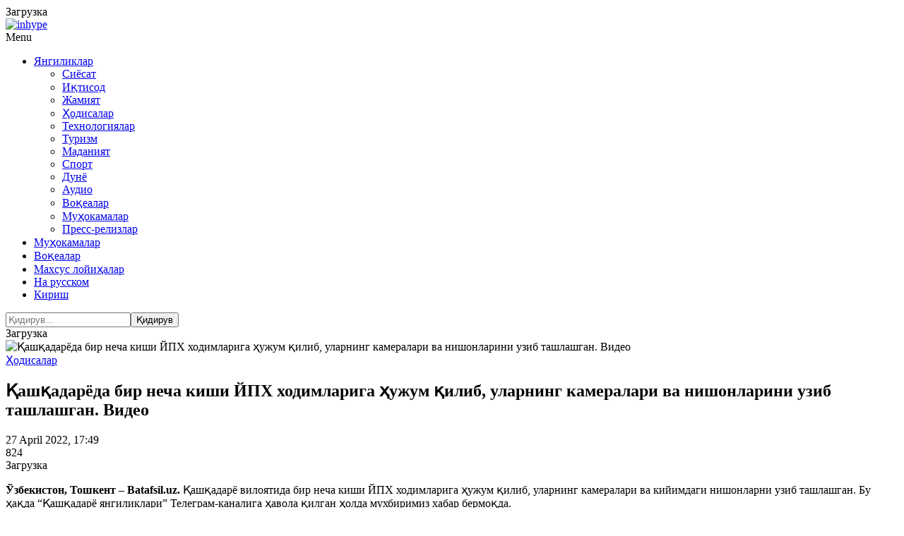

--- FILE ---
content_type: text/html; charset=UTF-8
request_url: https://batafsil.uz/cat/proisshestviya/ash-adaryeda-bir-necha-kishi-ypkh-khodimlariga-uzhum-ilib-ularning-kameralari-va-nishonlarini-uzib-t/
body_size: 19911
content:
<!DOCTYPE html>
<html lang="oz">
<head>
<meta name="viewport" content="width=device-width, initial-scale=1.0">
<title>Қашқадарёда бир неча киши ЙПХ ходимларига ҳужум қилиб, уларнинг камералари ва нишонларини узиб ташлашган. Видео Ўзбекистон янгиликлари </title>
<style id="kirki-inline-styles">
@font-face {
	font-family: 'Noto Sans';
	src: url('/theme/content/fonts/NotoSans/NotoSans-Light.eot');
	src: local('Noto Sans'), local('NotoSans'),
	url('/theme/content/fonts/NotoSans/NotoSans-Light.eot?#iefix') format('embedded-opentype'),
	url('/theme/content/fonts/NotoSans/NotoSans-Light.woff') format('woff'),
	url('/theme/content/fonts/NotoSans/NotoSans-Light.ttf') format('truetype');
	font-weight: 300;
	font-style: normal;
    font-display: swap;
}

@font-face {
	font-family: 'Noto Sans';
	src: url('/theme/content/fonts/NotoSans/NotoSans-LightItalic.eot');
	src: local('Noto Sans Italic'), local('NotoSans-Italic'),
	url('/theme/content/fonts/NotoSans/NotoSans-LightItalic.eot?#iefix') format('embedded-opentype'),
	url('/theme/content/fonts/NotoSans/NotoSans-LightItalic.woff') format('woff'),
	url('/theme/content/fonts/NotoSans/NotoSans-LightItalic.ttf') format('truetype');
	font-weight: 300;
	font-style: italic;
    font-display: swap;
}

@font-face {
	font-family: 'Noto Sans';
	src: url('/theme/content/fonts/NotoSans/NotoSans.eot');
	src: local('Noto Sans'), local('NotoSans'),
	url('/theme/content/fonts/NotoSans/NotoSans.eot?#iefix') format('embedded-opentype'),
	url('/theme/content/fonts/NotoSans/NotoSans.woff') format('woff'),
	url('/theme/content/fonts/NotoSans/NotoSans.ttf') format('truetype');
	font-weight: 400;
	font-style: normal;
    font-display: swap;
}

@font-face {
	font-family: 'Noto Sans';
	src: url('/theme/content/fonts/NotoSans/NotoSans-Italic.eot');
	src: local('Noto Sans Italic'), local('NotoSans-Italic'),
	url('/theme/content/fonts/NotoSans/NotoSans-Italic.eot?#iefix') format('embedded-opentype'),
	url('/theme/content/fonts/NotoSans/NotoSans-Italic.woff') format('woff'),
	url('/theme/content/fonts/NotoSans/NotoSans-Italic.ttf') format('truetype');
	font-weight: 400;
	font-style: italic;
    font-display: swap;
}

@font-face {
	font-family: 'Noto Sans';
	src: url('/theme/content/fonts/NotoSans/NotoSans-Bold.eot');
	src: local('Noto Sans Bold'), local('NotoSans-Bold'),
	url('/theme/content/fonts/NotoSans/NotoSans-Bold.eot?#iefix') format('embedded-opentype'),
	url('/theme/content/fonts/NotoSans/NotoSans-Bold.woff') format('woff'),
	url('/theme/content/fonts/NotoSans/NotoSans-Bold.ttf') format('truetype');
	font-weight: bold;
	font-style: normal;
    font-display: swap;
}

@font-face {
	font-family: 'Noto Sans';
	src: url('/theme/content/fonts/NotoSans/NotoSans-BoldItalic.eot');
	src: local('Noto Sans Bold Italic'), local('NotoSans-BoldItalic'),
	url('/theme/content/fonts/NotoSans/NotoSans-BoldItalic.eot?#iefix') format('embedded-opentype'),
	url('/theme/content/fonts/NotoSans/NotoSans-BoldItalic.woff') format('woff'),
	url('/theme/content/fonts/NotoSans/NotoSans-BoldItalic.ttf') format('truetype');
	font-weight: bold;
	font-style: italic;
    font-display: swap;
}
</style>
    <meta http-equiv="Content-Type" content="text/html; charset=UTF-8" />
<meta name="keywords" content="Ўзбекистон янгиликлари " />
<meta name="description" content="Ўзбекистон янгиликлари " />
<style type="text/css">.bx-composite-btn {background: url(/bitrix/images/main/composite/sprite-1x.png) no-repeat right 0 #e94524;border-radius: 15px;color: #fff !important;display: inline-block;line-height: 30px;font-family: "Helvetica Neue", Helvetica, Arial, sans-serif !important;font-size: 12px !important;font-weight: bold !important;height: 31px !important;padding: 0 42px 0 17px !important;vertical-align: middle !important;text-decoration: none !important;}@media screen   and (min-device-width: 1200px)   and (max-device-width: 1600px)   and (-webkit-min-device-pixel-ratio: 2)  and (min-resolution: 192dpi) {.bx-composite-btn {background-image: url(/bitrix/images/main/composite/sprite-2x.png);background-size: 42px 124px;}}.bx-composite-btn-fixed {position: absolute;top: -45px;right: 15px;z-index: 10;}.bx-btn-white {background-position: right 0;color: #fff !important;}.bx-btn-black {background-position: right -31px;color: #000 !important;}.bx-btn-red {background-position: right -62px;color: #555 !important;}.bx-btn-grey {background-position: right -93px;color: #657b89 !important;}.bx-btn-border {border: 1px solid #d4d4d4;height: 29px !important;line-height: 29px !important;}.bx-composite-loading {display: block;width: 40px;height: 40px;background: url(/bitrix/images/main/composite/loading.gif);}</style>
<script data-skip-moving="true">(function(w, d) {var v = w.frameCacheVars = {"CACHE_MODE":"HTMLCACHE","banner":{"url":"https:\/\/www.bitrixsoft.com\/composite\/","text":"Faster with Bitrix","bgcolor":"#E94524","style":"white"},"storageBlocks":[],"dynamicBlocks":{"y0XwfU":"2cadf42b2a04","LkGdQn":"cd723ce19778","Yt7gcC":"725f6b7b1628","2DJmFo":"2cadf42b2a04","ALOAcH":"2cadf42b2a04","Zg1Ab0":"2cadf42b2a04","MoecjV":"2cadf42b2a04","jmonnO":"ea02207707f6","n3kUPl":"acdd71a121c3","iIjGFB":"1adaf685d186","random_pop":"d41d8cd98f00"},"AUTO_UPDATE":true,"AUTO_UPDATE_TTL":120,"version":2};var inv = false;if (v.AUTO_UPDATE === false){if (v.AUTO_UPDATE_TTL && v.AUTO_UPDATE_TTL > 0){var lm = Date.parse(d.lastModified);if (!isNaN(lm)){var td = new Date().getTime();if ((lm + v.AUTO_UPDATE_TTL * 1000) >= td){w.frameRequestStart = false;w.preventAutoUpdate = true;return;}inv = true;}}else{w.frameRequestStart = false;w.preventAutoUpdate = true;return;}}var r = w.XMLHttpRequest ? new XMLHttpRequest() : (w.ActiveXObject ? new w.ActiveXObject("Microsoft.XMLHTTP") : null);if (!r) { return; }w.frameRequestStart = true;var m = v.CACHE_MODE; var l = w.location; var x = new Date().getTime();var q = "?bxrand=" + x + (l.search.length > 0 ? "&" + l.search.substring(1) : "");var u = l.protocol + "//" + l.host + l.pathname + q;r.open("GET", u, true);r.setRequestHeader("BX-ACTION-TYPE", "get_dynamic");r.setRequestHeader("X-Bitrix-Composite", "get_dynamic");r.setRequestHeader("BX-CACHE-MODE", m);r.setRequestHeader("BX-CACHE-BLOCKS", v.dynamicBlocks ? JSON.stringify(v.dynamicBlocks) : "");if (inv){r.setRequestHeader("BX-INVALIDATE-CACHE", "Y");}try { r.setRequestHeader("BX-REF", d.referrer || "");} catch(e) {}if (m === "APPCACHE"){r.setRequestHeader("BX-APPCACHE-PARAMS", JSON.stringify(v.PARAMS));r.setRequestHeader("BX-APPCACHE-URL", v.PAGE_URL ? v.PAGE_URL : "");}r.onreadystatechange = function() {if (r.readyState != 4) { return; }var a = r.getResponseHeader("BX-RAND");var b = w.BX && w.BX.frameCache ? w.BX.frameCache : false;if (a != x || !((r.status >= 200 && r.status < 300) || r.status === 304 || r.status === 1223 || r.status === 0)){var f = {error:true, reason:a!=x?"bad_rand":"bad_status", url:u, xhr:r, status:r.status};if (w.BX && w.BX.ready && b){BX.ready(function() {setTimeout(function(){BX.onCustomEvent("onFrameDataRequestFail", [f]);}, 0);});}w.frameRequestFail = f;return;}if (b){b.onFrameDataReceived(r.responseText);if (!w.frameUpdateInvoked){b.update(false);}w.frameUpdateInvoked = true;}else{w.frameDataString = r.responseText;}};r.send();var p = w.performance;if (p && p.addEventListener && p.getEntries && p.setResourceTimingBufferSize){var e = 'resourcetimingbufferfull';var h = function() {if (w.BX && w.BX.frameCache && w.BX.frameCache.frameDataInserted){p.removeEventListener(e, h);}else {p.setResourceTimingBufferSize(p.getEntries().length + 50);}};p.addEventListener(e, h);}})(window, document);</script>
<script data-skip-moving="true">(function(w, d, n) {var cl = "bx-core";var ht = d.documentElement;var htc = ht ? ht.className : undefined;if (htc === undefined || htc.indexOf(cl) !== -1){return;}var ua = n.userAgent;if (/(iPad;)|(iPhone;)/i.test(ua)){cl += " bx-ios";}else if (/Windows/i.test(ua)){cl += ' bx-win';}else if (/Macintosh/i.test(ua)){cl += " bx-mac";}else if (/Linux/i.test(ua) && !/Android/i.test(ua)){cl += " bx-linux";}else if (/Android/i.test(ua)){cl += " bx-android";}cl += (/(ipad|iphone|android|mobile|touch)/i.test(ua) ? " bx-touch" : " bx-no-touch");cl += w.devicePixelRatio && w.devicePixelRatio >= 2? " bx-retina": " bx-no-retina";if (/AppleWebKit/.test(ua)){cl += " bx-chrome";}else if (/Opera/.test(ua)){cl += " bx-opera";}else if (/Firefox/.test(ua)){cl += " bx-firefox";}ht.className = htc ? htc + " " + cl : cl;})(window, document, navigator);</script>


<link href="/bitrix/js/ui/design-tokens/dist/ui.design-tokens.min.css?172468166023463" type="text/css"  rel="stylesheet" />
<link href="/bitrix/js/socialservices/css/ss.min.css?16774294844772" type="text/css"  rel="stylesheet" />
<link href="/bitrix/js/ui/fonts/opensans/ui.font.opensans.min.css?16774295702320" type="text/css"  rel="stylesheet" />
<link href="/bitrix/js/main/popup/dist/main.popup.bundle.min.css?174611857126589" type="text/css"  rel="stylesheet" />
<link href="/bitrix/js/altasib.errorsend/css/window.css?1694754874910" type="text/css"  rel="stylesheet" />
<link href="/bitrix/cache/css/s2/main_2020/page_4418dc22346441a3056d08893d7481de/page_4418dc22346441a3056d08893d7481de_v1.css?175276069460172" type="text/css"  rel="stylesheet" />
<link href="/bitrix/cache/css/s2/main_2020/template_452bdd758ed64c97e3b68ff40fa88d43/template_452bdd758ed64c97e3b68ff40fa88d43_v1.css?1752760703518663" type="text/css"  data-template-style="true" rel="stylesheet" />
<link href="/bitrix/panel/main/popup.min.css?167743203020774" type="text/css"  data-template-style="true"  rel="stylesheet" />







<meta property="og:title" content="Қашқадарёда бир неча киши ЙПХ ходимларига ҳужум қилиб, уларнинг камералари ва нишонларини узиб ташлашган. Видео" />
<meta property="og:type" content="article" />
<meta property="og:url" content="https://batafsil.uz/cat/proisshestviya/ash-adaryeda-bir-necha-kishi-ypkh-khodimlariga-uzhum-ilib-ularning-kameralari-va-nishonlarini-uzib-t/" />
<meta property="og:image" content="https://batafsil.uz/upload/iblock/a17/cad3db3d81416cd4f9a634aeef10a23f.webp" />
<meta property="og:site_name" content="Batafsil.uz" />
<meta property="og:description" content="" />
<link rel="image_src" href="https://batafsil.uz/upload/iblock/a17/cad3db3d81416cd4f9a634aeef10a23f.webp" />
            <meta name="zen-verification" content="vLeI9rXqRYf6nTPCgCg84QFk0G07LroZXxmkBklLG1Oi9f3sLp4BCZmzxiYflXub" />
</head>
<body class="is-site-oz  post-template-default single single-post postid-139 single-format-standard blog-post-transparent-header-disable blog-small-page-width blog-slider-disable blog-enable-images-animations blog-enable-sticky-sidebar blog-enable-sticky-header blog-style-corners-rounded blog-home-block-title-left blog-home-block-title-style-regular blog-home-block-subtitle-style-uppercase">
<div class="container">
                                <div id="bxdynamic_y0XwfU_start" style="display:none"></div>Загрузка<div id="bxdynamic_y0XwfU_end" style="display:none"></div>            </div>

<div class="main-header-affix">
    <header class="main-header clearfix header-layout-menu-in-header sticky-header mainmenu-light">
        <div class="blog-post-reading-progress"></div>
        <div class="container">
            <div class="row">
                <div class="col-md-12">
                    <div class="header-left">
                        <div class="mainmenu-mobile-toggle"><i class="fa fa-bars" aria-hidden="true"></i></div>
                        <div class="logo">
                                                                                        <a class="logo-link" href="/"><img src="/bitrix/templates/main_2020/images/logo_uz.png" alt="" class="regular-logo"><img src="/bitrix/templates/main_2020/images/logo_uz.png" alt="inhype" class="light-logo"></a>
                                                    </div>
                    </div>
                    <div class="header-center">
                        <div class="mainmenu mainmenu-light mainmenu-left mainmenu-none mainmenu-regularfont mainmenu-downarrow clearfix" role="navigation">
                            <div id="navbar" class="navbar navbar-default clearfix mgt-mega-menu">
                                <div class="navbar-inner">
                                    <div class="container">
                                        <div class="navbar-toggle btn" data-toggle="collapse" data-target=".collapse">Menu</div>
                                        <div class="navbar-center-wrapper">
                                            <div class="navbar-collapse collapse">
                                                <ul id="menu-main-menu-2" class="nav">
                                                    <div id="bxdynamic_LkGdQn_start" style="display:none"></div>                                                    <li class="menu-item  active"><a href="/cat/" class="dropdown-toggle root-item-selected -active" data-toggle="dropdown">Янгиликлар<b class="caret"></b></a>
                    <ul class="sub-menu level-1">
                                                                                                <li class="menu-item "><a href="/cat/politic/">Сиёсат</a><span class="sep-dl-2"></span></li>
                                                                                                                <li class="menu-item "><a href="/cat/economic/">Иқтисод</a><span class="sep-dl-2"></span></li>
                                                                                                                <li class="menu-item "><a href="/cat/obchestvo/">Жамият</a><span class="sep-dl-2"></span></li>
                                                                                                                <li class="menu-item item-selected active"><a href="/cat/proisshestviya/">Ҳодисалар</a><span class="sep-dl-2"></span></li>
                                                                                                                <li class="menu-item "><a href="/cat/tehnp/">Технологиялар</a><span class="sep-dl-2"></span></li>
                                                                                                                <li class="menu-item "><a href="/cat/podrobno/">Туризм</a><span class="sep-dl-2"></span></li>
                                                                                                                <li class="menu-item "><a href="/cat/calche/">Маданият</a><span class="sep-dl-2"></span></li>
                                                                                                                <li class="menu-item "><a href="/cat/sport/">Спорт</a><span class="sep-dl-2"></span></li>
                                                                                                                <li class="menu-item "><a href="/cat/world/">Дунё</a><span class="sep-dl-2"></span></li>
                                                                                                                <li class="menu-item "><a href="/cat/audio/">Аудио</a><span class="sep-dl-2"></span></li>
                                                                                                                <li class="menu-item "><a href="/cat/stories/">Воқеалар</a><span class="sep-dl-2"></span></li>
                                                                                                                <li class="menu-item "><a href="/cat/razbor/">Муҳокамалар</a><span class="sep-dl-2"></span></li>
                                                                                                                <li class="menu-item "><a href="/cat/releases/">Пресс-релизлар</a><span class="sep-dl-2"></span></li>
                                                                    </ul></li>                                                                <li class="menu-item "><a href="/cat/stories/" class="root-item">Муҳокамалар</a></li>
                                                                                                                <li class="menu-item "><a href="/cat/razbor/" class="root-item">Воқеалар</a></li>
                                                                                                                <li class="menu-item "><a href="/project/" class="root-item">Махсус лойиҳалар</a></li>
                                                    <div id="bxdynamic_LkGdQn_end" style="display:none"></div>                                                    <li class="icon-arrow pull-right menu-item menu-item-type-custom menu-item-object-custom menu-item-1012"><a href="https://podrobno.uz">На русском</a></li>

                                                                                                                                                                <li class="icon-arrow pull-right menu-item menu-item-type-custom menu-item-object-custom menu-item-1012"><a class="auth-link" href="#" data-toggle="modal" data-target="#auth-popup-form">Кириш</a></li>
                                                                                                    </ul>
                                            </div>
                                        </div>
                                    </div>
                                </div>
                            </div>
                        </div>
                    </div>

                    <div class="header-right">
                        <div id="bxdynamic_Yt7gcC_start" style="display:none"></div>
<div class="search-toggle-wrapper search-header">
    <a class="search-toggle-btn" aria-label="Search toggle"><i class="fa fa-search" aria-hidden="true"></i></a>
    <div class="header-center-search-form">
        <form method="get" role="search" class="searchform" action="/search/index.php">
            <input type="search" aria-label="Search" class="field" name="q" value="" placeholder="Қидирув..." maxlength="25" /><input type="submit" class="submit btn" name="s" value="Қидирув" />
        </form>
    </div>
</div><div id="bxdynamic_Yt7gcC_end" style="display:none"></div>                    </div>
                </div>
            </div>
        </div>
    </header>
</div><!-- .main-header-affix -->

<div class="container">
                                <div id="bxdynamic_2DJmFo_start" style="display:none"></div>Загрузка<div id="bxdynamic_2DJmFo_end" style="display:none"></div>            </div>

<div class="content-block clearfix">

    
    
    
        
        
    <!-- = Inner = -->
    <div class="inhype-blog-block-wrapper page-container container">
        <div class="row">
            <div class="col-md-8 item-left-side">

                
        
    
<article itemscope itemtype="http://schema.org/Article">

<div class="news-detail js-news-detail-215004">



<div class="blog-post blog-post-single hentry clearfix">

    <div class="blog-post-thumb">

                                    <img itemprop="image" width="694" height="694" src="/upload/iblock/a17/cad3db3d81416cd4f9a634aeef10a23f.webp" class="attachment-inhype-blog-thumb size-inhype-blog-thumb wp-post-image" alt="Қашқадарёда бир неча киши ЙПХ ходимларига ҳужум қилиб, уларнинг камералари ва нишонларини узиб ташлашган. Видео" title="Қашқадарёда бир неча киши ЙПХ ходимларига ҳужум қилиб, уларнинг камералари ва нишонларини узиб ташлашган. Видео" loading="lazy" />
                    
    </div>
    <div class="container-page-item-title container-page-item-title-inside without-bg">
        <div class="page-item-title-single page-item-title-single-inside">
            <div class="inhype-post-single inhype-post">
                <div class="post-categories"><a href="/cat/proisshestviya/"><span class="cat-dot cat-dot-proisshestviya"></span><span class="cat-title">Ҳодисалар</span></a></div>
                <div class="inhype-post-details">
                    <h1 class="post-title entry-title">Қашқадарёда бир неча киши ЙПХ ходимларига ҳужум қилиб, уларнинг камералари ва нишонларини узиб ташлашган. Видео</h1>
                    <div class="post-date"><time class="entry-date published updated" datetime="">27 April 2022, 17:49</time></div>
                    <div class="post-info-eye"></div>
                    <div class="post-read-time">824</div>
                </div>
            </div>
        </div>
    </div>

                    <div id="bxdynamic_ALOAcH_start" style="display:none"></div>Загрузка<div id="bxdynamic_ALOAcH_end" style="display:none"></div>
        <!--#OFFER_RUBRIC_proisshestviya#-->
    
    <article id="post-139" class="post-139 post type-post status-publish format-standard has-post-thumbnail category-markets _tag-adventure _tag-blog _tag-business _tag-people _tag-travel" role="main">
        <div class="post-content-wrapper">
            <div class="post-content clearfix">

                <div class="entry-content">

                                            <div class="detail-text" itemprop="articleBody"><p style="text-align: left;">
 <b>Ўзбекистон, Тошкент – Batafsil.uz. </b>Қашқадарё вилоятида бир неча киши ЙПХ ходимларига ҳужум қилиб, уларнинг камералари ва кийимдаги нишонларни узиб ташлашган. Бу ҳақда “Қашқадарё янгиликлари” Телеграм-каналига ҳавола қилган ҳолда мухбиримиз хабар бермоқда.
</p>
<p style="text-align: left;">
</p>
<p style="text-align: left;">
	 Воқеа 26 апрель куни тахминан соат 17:30да Чироқчи туманида содир бўлган. Хизмат машинада бўлган икки нафар ЙПХ ходими бозор олдида тирбандликни олдини олиш учун тақиқланган жойларда тўхтаб турган машиналар ҳайдовчиларидан транспорт воситаларини бошқа жойга олиб қўйишни сўрашган.
</p>
<p style="text-align: left;">
</p>
<p style="text-align: left;">
	 Йўл ҳаракати қоидаларига риоя қилиш чақириғига жавобан уч киши хизмат машинасининг ҳаракатига тўсқинлик қилиб, бошқа фуқароларни атрофига тўплашган ва ЙПХ ходимларининг расмий машинасини тўхтатишган.
</p>
<p style="text-align: left;">
</p>
 <script async src="https://telegram.org/js/telegram-widget.js?19" data-telegram-post="uztubepodrobno/1353" data-width="100%" data-skip-moving="true"></script>
<p style="text-align: left;">
	 Можаро пайтида фуқаролар инспекторларнинг кийимига илиб қўйилган камералар ва нишонларни узиб ташлашган.
</p>
<p style="text-align: left;">
</p>
<p style="text-align: left;">
	 Ушбу ҳолат бўйича прокуратура томонидан Жиноят кодексининг 219-моддаси 2 қисми (ҳокимият вакилига ёки фуқаролик бурчини бажарадиган шахсга қаршилик кўрсатиш) бўйича жиноий иш қўзғатилган.
</p>
<p style="text-align: left;">
</p>
<p style="text-align: left;">
	 Фаол қаршилик кўрсатган уч нафар фуқаро ҳибсга олинган. Жиноятнинг бошқа иштирокчиларини аниқлаш бўйича тезкор ва тергов чоралари кўрилмоқда.
</p>
<p style="text-align: left;">
</p>
<p align="center" style="text-align: left;">
 <b>Бундай ҳуқуқбузарлик учун судянинг ихтиёрига кўра қуйидаги жазо турларидан бири тайинланади: </b>
</p>
 <b> </b>
<p style="text-align: left;">
 <b> </b>
</p>
 <b> </b>
<p style="text-align: left;">
 <b> </b>
</p>
<ul>
	<li>
	<p style="text-align: left;">
		 базавий ҳисоблаш миқдорининг эллик бараваридан юз бараваригача жарима
	</p>
 </li>
	<li>
	<p style="text-align: left;">
		 уч юз олтмиш соатгача мажбурий жамоат ишлари
	</p>
 </li>
	<li>
	<p style="text-align: left;">
		 уч йилгача ахлоқ тузатиш ишлари
	</p>
 </li>
	<li>
	<p style="text-align: left;">
		 бир йилдан уч йилгача озодликни чеклаш
	</p>
 </li>
	<li>
	<p style="text-align: left;">
		 бир йилдан уч йилгача озодликдан маҳрум қилиш.
	</p>
 </li>
</ul>
<p style="text-align: left;">
</p>
<p style="text-align: left;">
 <a target="_blank" href="https://t.me/joinchat/Qkjx45Rt69S19RIj"><b><span style="font-size: 16pt; background-color: #6ccff7; color: #ffffff;">Ўзбекистон&nbsp;бўйлаб янгиликлар:&nbsp;</span></b></a><a target="_blank" href="https://t.me/joinchat/RKg7HN0Dx4QP3w6I"><b><span style="font-size: 16pt; background-color: #6ccff7; color: #ffffff;">Telegram-каналга уланинг</span></b></a><b><span style="font-size: 16pt; background-color: #6ccff7; color: #ffffff;">&nbsp;</span></b><br>
</p></div>
                    
                    
                    
                </div>
                <!-- .entry-content -->

                <div class="inhype-social-share-fixed sidebar-position-right" >
                    <div class="post-social-wrapper">
                        <div class="post-social-title"><span class="post-social-title-text">Share</span></div>
                        <div class="post-social-frame js-post-social-share-vertical" data-url="/cat/proisshestviya/ash-adaryeda-bir-necha-kishi-ypkh-khodimlariga-uzhum-ilib-ularning-kameralari-va-nishonlarini-uzib-t/" data-title="Қашқадарёда бир неча киши ЙПХ ходимларига ҳужум қилиб, уларнинг камералари ва нишонларини узиб ташлашган. Видео">
                            <div class="post-social pc-social-share-vertical">
                                <a title="Telegram" href="" data-id="telegram" class="telegram-share"> <i class="fa fa-telegram"></i></a>
                                <a title="Share with Facebook" href="" data-id="facebook" class="facebook-share"> <i class="fa fa-facebook"></i></a>
                                <a title="Tweet this" href="" data-id="twitter" class="twitter-share"> <i class="fa fa-twitter"></i></a>
                                <a title="Вконтакте" href="" data-id="vkontakte" class="vkontakte-share"> <i class="fa fa-vk"></i></a>
                                <a title="Одноклассники" href="" data-id="odnoklassniki" class="odnoklassniki-share"> <i class="fa fa-odnoklassniki"></i></a>
                                                            </div>
                        </div>
                        <div class="clear"></div>
                    </div>
                </div>

            </div>
        </div>
    </article>

    

                                    <div id="bxdynamic_Zg1Ab0_start" style="display:none"></div>Загрузка<div id="bxdynamic_Zg1Ab0_end" style="display:none"></div>                
    <!--#OFFER_DETAIL_BOTTOM#-->

    

        <div class="inhype-post inhype-post-bottom" >
        <div class="post-details-bottom post-details-bottom-single">
                        <div class="post-info-share">
                <div class="post-social-wrapper">
                    <div class="post-social-title"><span class="post-social-title-text">Share</span></div>
                    <div class="post-social-frame">
                        <div class="post-social pc-social-share-article" data-url="/cat/proisshestviya/ash-adaryeda-bir-necha-kishi-ypkh-khodimlariga-uzhum-ilib-ularning-kameralari-va-nishonlarini-uzib-t/" data-title="Қашқадарёда бир неча киши ЙПХ ходимларига ҳужум қилиб, уларнинг камералари ва нишонларини узиб ташлашган. Видео">
                            <a title="Telegram" href="" data-id="telegram" class="telegram-share"> <i class="fa fa-telegram"></i></a>
                            <a title="Share with Facebook" href="" data-id="facebook" class="facebook-share"> <i class="fa fa-facebook"></i></a>
                            <a title="Tweet this" href="" data-id="twitter" class="twitter-share"> <i class="fa fa-twitter"></i></a>
                            <a title="Вконтакте" href="" data-id="vkontakte" class="vkontakte-share"> <i class="fa fa-vk"></i></a>
                            <a title="Одноклассники" href="" data-id="odnoklassniki" class="odnoklassniki-share"> <i class="fa fa-odnoklassniki"></i></a>
                                                    </div>
                    </div>
                    <div class="clear"></div>
                </div>
            </div>
        </div>
    </div>
    

    
    <div class="pc-emotions-block">
        <div class="pc-emotions-block-title">Мақоладан таъсирланиш</div>

        <div class="pc-emotions pc-emotions-215004" data-rated="" data-rated-type="" data-element-id="215004" data-iblock-type="news" data-iblock-id="43" data-rating-id="" data-authorized="">
            <div class="pc-emotions-item pc-emotions-item-1" title="Ёқади" data-type="1"><div class="pc-emotions-item-tooltip">Ёқади</div><div class="pc-emotions-item-emoji"></div><div class="pc-emotions-item-counter">0</div></div>
            <div class="pc-emotions-item pc-emotions-item-2" title="Таҳсинга лойиқ" data-type="2"><div class="pc-emotions-item-tooltip">Таҳсинга лойиқ</div><div class="pc-emotions-item-emoji"></div><div class="pc-emotions-item-counter">0</div></div>
            <div class="pc-emotions-item pc-emotions-item-3" title="Хурсандчилик" data-type="3"><div class="pc-emotions-item-tooltip">Хурсандчилик</div><div class="pc-emotions-item-emoji"></div><div class="pc-emotions-item-counter">0</div></div>
            <div class="pc-emotions-item pc-emotions-item-4" title="Ҳайрон бўлмоқ" data-type="4"><div class="pc-emotions-item-tooltip">Ҳайрон бўлмоқ</div><div class="pc-emotions-item-emoji"></div><div class="pc-emotions-item-counter">0</div></div>
            <div class="pc-emotions-item pc-emotions-item-5" title="Тушкунлик" data-type="5"><div class="pc-emotions-item-tooltip">Тушкунлик</div><div class="pc-emotions-item-emoji"></div><div class="pc-emotions-item-counter">0</div></div>
            <div class="pc-emotions-item pc-emotions-item-6" title="Хомушлик" data-type="6"><div class="pc-emotions-item-tooltip">Хомушлик</div><div class="pc-emotions-item-emoji"></div><div class="pc-emotions-item-counter">0</div></div>
            <div class="pc-emotions-item pc-emotions-item-7" title="Ҳафсаласи пир бўлмоқ" data-type="7"><div class="pc-emotions-item-tooltip">Ҳафсаласи пир бўлмоқ</div><div class="pc-emotions-item-emoji"></div><div class="pc-emotions-item-counter">0</div></div>
            <div class="pc-emotions-item pc-emotions-item-8" title="Ёқмайди" data-type="8"><div class="pc-emotions-item-tooltip">Ёқмайди</div><div class="pc-emotions-item-emoji"></div><div class="pc-emotions-item-counter">0</div></div>
        </div>
    </div>

    


</div>

    <meta itemprop="name" content="Қашқадарёда бир неча киши ЙПХ ходимларига ҳужум қилиб, уларнинг камералари ва нишонларини узиб ташлашган. Видео"/>

    </div><!--.items-detail-->

</article>

    
    

    


    
                                                        

<div class="comments-block js-comments-block" _id="media-comments" data-comments-count="0" data-captcha-url="">
<div class="no-authorized">

    
    



<!-- NEW start -->


<div class="clear"></div>
<div id="comments" class="comments-area">
    <h2 class="comments-title">
        <span class="js-comments-count">0</span> <span class="js-comments-count-mess">изоҳлар</span>
    </h2>
    <ul class="comment-list media-list">

    
    <li class="comments-not-isset"><p>Изоҳлар мавжуд емас</p></li>


</ul><!-- .comment-list -->
</div>
<!-- #if comments -->


<!-- NEW finish -->










    <div class="comments-auth">
        <a href="#" class="_submit _btn _btn-default _btn-lg" data-target="#auth-popup-form" data-toggle="modal">Рухсат олинг</a> <span>Шарҳлар қолдириш мумкин бўлиши учун.</span>
    </div>

    
 
</div>
</div>
<br><br>                                                    
            
            
                        
<div class="pc-emotions-ajax-result">


            </div>
            
    

                        </div><!-- .col-md-8.item-left-side -->

            
            <div class="col-md-4 main-sidebar sidebar sidebar-right hidden-xs" data-aos="fade-up" role="complementary">
                <ul id="main-sidebar">
                                        <li class="widget" data-tmp="DETAIL_SIDE_UZ">
                                                                            <div id="bxdynamic_MoecjV_start" style="display:none"></div>Загрузка<div id="bxdynamic_MoecjV_end" style="display:none"></div>                                            </li>
                                        <li id="inhype-social-icons-2" class="widget widget_inhype_social_icons">
                                    <h2 class="widgettitle">Алоқада  қолинг</h2>
        <div class="textwidget">
            <div class="social-icons-wrapper social-icons-with-bg">
                                                                            <a href="https://www.facebook.com/PodrobnoUzbekistan" target="_blank" class="a-facebook have-description"><i class="fa fa-facebook"></i><span class="social-title">Facebook</span><span class="social-description">65 тысяч подписчиков</span></a>
                                                                                                <a href="https://twitter.com/PodrobnoU" target="_blank" class="a-twitter have-description"><i class="fa fa-twitter"></i><span class="social-title">Twitter</span><span class="social-description">2 тысячи подписчиков</span></a>
                                                                                                <a href="https://vk.com/podrobnouz" target="_blank" class="a-vkontakte have-description"><i class="fa fa-vkontakte"></i><span class="social-title">Вконтакте</span><span class="social-description">1 тысяча подписчиков</span></a>
                                                                                                <a href="https://www.instagram.com/podrobno.uz/" target="_blank" class="a-instagram have-description"><i class="fa fa-instagram"></i><span class="social-title">Instagram</span><span class="social-description">46 тысяч подписчиков</span></a>
                                                                                                <a href="https://t.me/+Qkjx4-91qEMb7qzS" target="_blank" class="a-telegram have-description"><i class="fa fa-telegram"></i><span class="social-title">Telegram</span><span class="social-description">57 тысяч подписчиков</span></a>
                                                                                                <a href="https://www.youtube.com/channel/UCeeyfrVR6Mhm4d1O_6JEvVg" target="_blank" class="a-youtube have-description"><i class="fa fa-youtube"></i><span class="social-title">Youtube</span><span class="social-description">3 тысячи подписчиков </span></a>
                                                                                                <a href="https://ok.ru/group/53559426941124" target="_blank" class="a-odnoklassniki have-description"><i class="fa fa-odnoklassniki"></i><span class="social-title">Одноклассники</span><span class="social-description">30 тысяч подписчиков</span></a>
                                                </div>
        </div>
                            </li>
                    <li class="widget">

                        
                                            </li>
                </ul>
            </div><!-- .col-md-4.sidebar-right -->
        </div>

    </div><!-- .inhype-blog-block-wrapper -->

            
                                                                        <div id="bxdynamic_jmonnO_start" style="display:none"></div>
    <div class="inhype-postline2-block-wrapper _blog-home-block-title-center blog-home-block-title-style-border _main-projects" data-aos="fade-up">
        <div class="container-fluid">
            <div class="row">
                <div class="inhype-postline2-block inhype-postline-block-427225 inhype-block clearfix">
                    <div class="container">
                        <div class="row">
                            <div class="inhype-block-title">
                                <h3>Бошқа янгиликлар</h3>
                            </div>
                        </div>
                    </div>
                    <div class="owl-carousel">
                                                <div class="col-md-12">
                            <div class="inhype-grid-post inhype-grid-short-post inhype-post _inhype-post-invert format-standard" data-aos="fade-up">
                                <div class="inhype-post-image-wrapper">
                                    <a href="/cat/proisshestviya/navoiy-viloyatida-yana-y-lovchi-avtobusi-yt-ga-uchradi-ikki-kishi-zharo-atlangan/">
                                        <div class="inhype-post-image" data-style="background-image: url(/upload/iblock/0d3/lfj4hmne2fo7zylo5zdd071oikvw4y7k/Snimok-ekrana-2026_01_19-192528.png);"></div>
                                    </a>
                                </div>
                                <div class="inhype-post-details">
                                                                        <h3 class="post-title entry-title"><a href="/cat/proisshestviya/navoiy-viloyatida-yana-y-lovchi-avtobusi-yt-ga-uchradi-ikki-kishi-zharo-atlangan/">Навоий вилоятида яна йўловчи автобуси ЙТҲга учради, икки киши жароҳатланган</a></h3>
                                    <div class="post-date"><time class="entry-date published updated" datetime="">19.01.2026, 19:20</time></div>
                                    <div class="post-info-eye"></div>
                                    <div class="post-read-time">1</div>
                                    <div class="post-social-share js-post-social-share" data-url="/cat/proisshestviya/navoiy-viloyatida-yana-y-lovchi-avtobusi-yt-ga-uchradi-ikki-kishi-zharo-atlangan/" data-title="Навоий вилоятида яна йўловчи автобуси ЙТҲга учради, икки киши жароҳатланган"></div>
                                </div>
                            </div>
                        </div>
                                                <div class="col-md-12">
                            <div class="inhype-grid-post inhype-grid-short-post inhype-post _inhype-post-invert format-standard" data-aos="fade-up">
                                <div class="inhype-post-image-wrapper">
                                    <a href="/cat/proisshestviya/zhizzakh-viloyati-iib-boshli-i-rinbosarining-khizmat-avtomobili-y-l-arakati-oidalarini-pol-tarzda-bu/">
                                        <div class="inhype-post-image" data-style="background-image: url(/upload/iblock/634/t5qqvh93fcf09mm407ox1kf0sxtwefx1/photo_2026_01_19_18_57_08.jpg);"></div>
                                    </a>
                                </div>
                                <div class="inhype-post-details">
                                                                        <h3 class="post-title entry-title"><a href="/cat/proisshestviya/zhizzakh-viloyati-iib-boshli-i-rinbosarining-khizmat-avtomobili-y-l-arakati-oidalarini-pol-tarzda-bu/">Жиззах вилояти ИИБ бошлиғи ўринбосарининг хизмат автомобили йўл ҳаракати қоидаларини қўпол тарзда бузгани аниқланди </a></h3>
                                    <div class="post-date"><time class="entry-date published updated" datetime="">19.01.2026, 19:00</time></div>
                                    <div class="post-info-eye"></div>
                                    <div class="post-read-time">12</div>
                                    <div class="post-social-share js-post-social-share" data-url="/cat/proisshestviya/zhizzakh-viloyati-iib-boshli-i-rinbosarining-khizmat-avtomobili-y-l-arakati-oidalarini-pol-tarzda-bu/" data-title="Жиззах вилояти ИИБ бошлиғи ўринбосарининг хизмат автомобили йўл ҳаракати қоидаларини қўпол тарзда бузгани аниқланди "></div>
                                </div>
                            </div>
                        </div>
                                                <div class="col-md-12">
                            <div class="inhype-grid-post inhype-grid-short-post inhype-post _inhype-post-invert format-standard" data-aos="fade-up">
                                <div class="inhype-post-image-wrapper">
                                    <a href="/cat/obchestvo/semurg-insurance-su-urta-kompaniyasining-litsenziyasi-va-tincha-t-khtatildi/">
                                        <div class="inhype-post-image" data-style="background-image: url(/upload/iblock/274/6sckvbuxqrs2csu9syvx303zyej81ekj/photo_2026_01_19_18_45_40.jpg);"></div>
                                    </a>
                                </div>
                                <div class="inhype-post-details">
                                                                        <h3 class="post-title entry-title"><a href="/cat/obchestvo/semurg-insurance-su-urta-kompaniyasining-litsenziyasi-va-tincha-t-khtatildi/">Semurg Insurance суғурта компаниясининг лицензияси вақтинча тўхтатилди</a></h3>
                                    <div class="post-date"><time class="entry-date published updated" datetime="">19.01.2026, 18:45</time></div>
                                    <div class="post-info-eye"></div>
                                    <div class="post-read-time">11</div>
                                    <div class="post-social-share js-post-social-share" data-url="/cat/obchestvo/semurg-insurance-su-urta-kompaniyasining-litsenziyasi-va-tincha-t-khtatildi/" data-title="Semurg Insurance суғурта компаниясининг лицензияси вақтинча тўхтатилди"></div>
                                </div>
                            </div>
                        </div>
                                                <div class="col-md-12">
                            <div class="inhype-grid-post inhype-grid-short-post inhype-post _inhype-post-invert format-standard" data-aos="fade-up">
                                <div class="inhype-post-image-wrapper">
                                    <a href="/cat/politic/zbekiston-ya-in-shar-da-tinchlik-rnatish-b-yicha-yangi-khal-aro-kengash-tasischisiga-aylanmo-da/">
                                        <div class="inhype-post-image" data-style="background-image: url(/upload/iblock/908/7m0ib80lrtw453wja3udd4qdsgrff13y/5436346634634634.webp);"></div>
                                    </a>
                                </div>
                                <div class="inhype-post-details">
                                                                        <h3 class="post-title entry-title"><a href="/cat/politic/zbekiston-ya-in-shar-da-tinchlik-rnatish-b-yicha-yangi-khal-aro-kengash-tasischisiga-aylanmo-da/">Ўзбекистон Яқин Шарқда тинчлик ўрнатиш бўйича янги халқаро Кенгаш таъсисчисига айланмоқда</a></h3>
                                    <div class="post-date"><time class="entry-date published updated" datetime="">19.01.2026, 17:55</time></div>
                                    <div class="post-info-eye"></div>
                                    <div class="post-read-time">14</div>
                                    <div class="post-social-share js-post-social-share" data-url="/cat/politic/zbekiston-ya-in-shar-da-tinchlik-rnatish-b-yicha-yangi-khal-aro-kengash-tasischisiga-aylanmo-da/" data-title="Ўзбекистон Яқин Шарқда тинчлик ўрнатиш бўйича янги халқаро Кенгаш таъсисчисига айланмоқда"></div>
                                </div>
                            </div>
                        </div>
                                                <div class="col-md-12">
                            <div class="inhype-grid-post inhype-grid-short-post inhype-post _inhype-post-invert format-standard" data-aos="fade-up">
                                <div class="inhype-post-image-wrapper">
                                    <a href="/cat/world/chilidagi-rmon-yen-inlari-natizhasida-18-kishi-urbon-b-ldi-minglab-odamlar-evakuatsiya-ilindi/">
                                        <div class="inhype-post-image" data-style="background-image: url(/upload/iblock/8e3/qla9m5l8v5up6veqmb9zj75omxlkkv2p/EXYAsMl9jidrNwpuj7qgnnmhwfxehX5g9Ow4HT4H_640.jpg);"></div>
                                    </a>
                                </div>
                                <div class="inhype-post-details">
                                                                        <h3 class="post-title entry-title"><a href="/cat/world/chilidagi-rmon-yen-inlari-natizhasida-18-kishi-urbon-b-ldi-minglab-odamlar-evakuatsiya-ilindi/">Чилидаги ўрмон ёнғинлари натижасида 18 киши қурбон бўлди, минглаб одамлар эвакуация қилинди</a></h3>
                                    <div class="post-date"><time class="entry-date published updated" datetime="">19.01.2026, 16:20</time></div>
                                    <div class="post-info-eye"></div>
                                    <div class="post-read-time">18</div>
                                    <div class="post-social-share js-post-social-share" data-url="/cat/world/chilidagi-rmon-yen-inlari-natizhasida-18-kishi-urbon-b-ldi-minglab-odamlar-evakuatsiya-ilindi/" data-title="Чилидаги ўрмон ёнғинлари натижасида 18 киши қурбон бўлди, минглаб одамлар эвакуация қилинди"></div>
                                </div>
                            </div>
                        </div>
                                                <div class="col-md-12">
                            <div class="inhype-grid-post inhype-grid-short-post inhype-post _inhype-post-invert format-standard" data-aos="fade-up">
                                <div class="inhype-post-image-wrapper">
                                    <a href="/cat/world/turkiyada-ota-ikki-farzandini-otib-ldirdi-va-z-zhoniga-asd-ildi/">
                                        <div class="inhype-post-image" data-style="background-image: url(/upload/iblock/c1d/ffox6srzv60qicb716ctgrl5vg2n2h9y/photo_2026_01_19_15_53_41.jpg);"></div>
                                    </a>
                                </div>
                                <div class="inhype-post-details">
                                                                        <h3 class="post-title entry-title"><a href="/cat/world/turkiyada-ota-ikki-farzandini-otib-ldirdi-va-z-zhoniga-asd-ildi/">Туркияда ота икки фарзандини отиб ўлдирди ва ўз жонига қасд қилди</a></h3>
                                    <div class="post-date"><time class="entry-date published updated" datetime="">19.01.2026, 15:50</time></div>
                                    <div class="post-info-eye"></div>
                                    <div class="post-read-time">22</div>
                                    <div class="post-social-share js-post-social-share" data-url="/cat/world/turkiyada-ota-ikki-farzandini-otib-ldirdi-va-z-zhoniga-asd-ildi/" data-title="Туркияда ота икки фарзандини отиб ўлдирди ва ўз жонига қасд қилди"></div>
                                </div>
                            </div>
                        </div>
                                                <div class="col-md-12">
                            <div class="inhype-grid-post inhype-grid-short-post inhype-post _inhype-post-invert format-standard" data-aos="fade-up">
                                <div class="inhype-post-image-wrapper">
                                    <a href="/cat/obchestvo/-z-olimizga-ying-ora-alpo-istonda-ituvchilar-a-olini-r-ykhatga-olishga-mazhburan-zhalb-ilingani-a-id/">
                                        <div class="inhype-post-image" data-style="background-image: url(/upload/iblock/fa4/4nqxaeo0ebk3i1skjury4rmva5sqqqy7/7b3dcd0cbcef2e52031381dde34ddd3a.jpg);"></div>
                                    </a>
                                </div>
                                <div class="inhype-post-details">
                                                                        <h3 class="post-title entry-title"><a href="/cat/obchestvo/-z-olimizga-ying-ora-alpo-istonda-ituvchilar-a-olini-r-ykhatga-olishga-mazhburan-zhalb-ilingani-a-id/">“Ўз ҳолимизга қўйинг”. Қорақалпоғистонда ўқитувчилар аҳолини рўйхатга олишга мажбуран жалб қилингани ҳақида хабар берилди</a></h3>
                                    <div class="post-date"><time class="entry-date published updated" datetime="">19.01.2026, 15:44</time></div>
                                    <div class="post-info-eye"></div>
                                    <div class="post-read-time">21</div>
                                    <div class="post-social-share js-post-social-share" data-url="/cat/obchestvo/-z-olimizga-ying-ora-alpo-istonda-ituvchilar-a-olini-r-ykhatga-olishga-mazhburan-zhalb-ilingani-a-id/" data-title="“Ўз ҳолимизга қўйинг”. Қорақалпоғистонда ўқитувчилар аҳолини рўйхатга олишга мажбуран жалб қилингани ҳақида хабар берилди"></div>
                                </div>
                            </div>
                        </div>
                                                <div class="col-md-12">
                            <div class="inhype-grid-post inhype-grid-short-post inhype-post _inhype-post-invert format-standard" data-aos="fade-up">
                                <div class="inhype-post-image-wrapper">
                                    <a href="/cat/obchestvo/bulutsiz-kunlardan-or-va-sovu-largacha-zbekistonda-kelasi-afta-ob-avo-anday-b-ladi/">
                                        <div class="inhype-post-image" data-style="background-image: url(/upload/iblock/731/iy7mow45oa82aa9voptundyuadtr1fqf/3464363464364363.jpg);"></div>
                                    </a>
                                </div>
                                <div class="inhype-post-details">
                                                                        <h3 class="post-title entry-title"><a href="/cat/obchestvo/bulutsiz-kunlardan-or-va-sovu-largacha-zbekistonda-kelasi-afta-ob-avo-anday-b-ladi/">Булутсиз кунлардан қор ва совуқларгача. Ўзбекистонда келаси ҳафта об-ҳаво қандай бўлади?</a></h3>
                                    <div class="post-date"><time class="entry-date published updated" datetime="">19.01.2026, 15:27</time></div>
                                    <div class="post-info-eye"></div>
                                    <div class="post-read-time">17</div>
                                    <div class="post-social-share js-post-social-share" data-url="/cat/obchestvo/bulutsiz-kunlardan-or-va-sovu-largacha-zbekistonda-kelasi-afta-ob-avo-anday-b-ladi/" data-title="Булутсиз кунлардан қор ва совуқларгача. Ўзбекистонда келаси ҳафта об-ҳаво қандай бўлади?"></div>
                                </div>
                            </div>
                        </div>
                                                <div class="col-md-12">
                            <div class="inhype-grid-post inhype-grid-short-post inhype-post _inhype-post-invert format-standard" data-aos="fade-up">
                                <div class="inhype-post-image-wrapper">
                                    <a href="/cat/proisshestviya/samar-andda-meros-talashib-ayel-ukasini-ldirdi/">
                                        <div class="inhype-post-image" data-style="background-image: url(/upload/iblock/515/fbi8ps8j5im332n07rwt9f21zcsk14ty/Snimok-ekrana-2026_01_19-151959.png);"></div>
                                    </a>
                                </div>
                                <div class="inhype-post-details">
                                                                        <h3 class="post-title entry-title"><a href="/cat/proisshestviya/samar-andda-meros-talashib-ayel-ukasini-ldirdi/">Самарқандда мерос талашиб аёл укасини ўлдирди</a></h3>
                                    <div class="post-date"><time class="entry-date published updated" datetime="">19.01.2026, 15:20</time></div>
                                    <div class="post-info-eye"></div>
                                    <div class="post-read-time">25</div>
                                    <div class="post-social-share js-post-social-share" data-url="/cat/proisshestviya/samar-andda-meros-talashib-ayel-ukasini-ldirdi/" data-title="Самарқандда мерос талашиб аёл укасини ўлдирди"></div>
                                </div>
                            </div>
                        </div>
                                                <div class="col-md-12">
                            <div class="inhype-grid-post inhype-grid-short-post inhype-post _inhype-post-invert format-standard" data-aos="fade-up">
                                <div class="inhype-post-image-wrapper">
                                    <a href="/cat/proisshestviya/chustda-20-nafar-ayelni-ish-bilan-taminlagan-tadbirkorning-tandirkhonasi-buzib-tashlandi/">
                                        <div class="inhype-post-image" data-style="background-image: url(/upload/iblock/c11/5c1zmvpi65opmeatxnzzy1hry2scx3ag/Snimok-ekrana-2026_01_19-141754.png);"></div>
                                    </a>
                                </div>
                                <div class="inhype-post-details">
                                                                        <h3 class="post-title entry-title"><a href="/cat/proisshestviya/chustda-20-nafar-ayelni-ish-bilan-taminlagan-tadbirkorning-tandirkhonasi-buzib-tashlandi/">Чустда 20 нафар аёлни иш билан таъминлаган тадбиркорнинг тандирхонаси бузиб ташланди</a></h3>
                                    <div class="post-date"><time class="entry-date published updated" datetime="">19.01.2026, 14:15</time></div>
                                    <div class="post-info-eye"></div>
                                    <div class="post-read-time">37</div>
                                    <div class="post-social-share js-post-social-share" data-url="/cat/proisshestviya/chustda-20-nafar-ayelni-ish-bilan-taminlagan-tadbirkorning-tandirkhonasi-buzib-tashlandi/" data-title="Чустда 20 нафар аёлни иш билан таъминлаган тадбиркорнинг тандирхонаси бузиб ташланди"></div>
                                </div>
                            </div>
                        </div>
                                            </div>
                </div>
            </div>
        </div>
    </div>
<div id="bxdynamic_jmonnO_end" style="display:none"></div>                        

    <!-- = 10 = -->
    
            <div class="next-news js-next-news-changer">
            <div class="item-loading">Юклаш...</div>
        </div>
    
</div><!-- .content-block -->

<div id="bxdynamic_n3kUPl_start" style="display:none"></div>
<div id="js-social-share-tpl" style="display: none;">
<div class="pc-social-share">
    <a href="" class="item-social-share social-share-telegram" title="Telegram" data-id="telegram">
        <i>
            <svg class="ico_svg" viewBox="0 0 18 18"  xmlns="http://www.w3.org/2000/svg">
                <use xlink:href="/images/sprite.svg#share_telegram" xmlns:xlink="http://www.w3.org/1999/xlink"></use>
            </svg>
        </i>
    </a>
    <a href="" class="item-social-share social-share-facebook" title="Facebook" data-id="facebook">
        <i>
            <svg class="ico_svg" viewBox="0 0 18 18"  xmlns="http://www.w3.org/2000/svg">
                <use xlink:href="/images/sprite.svg#share_facebook" xmlns:xlink="http://www.w3.org/1999/xlink"></use>
            </svg>
        </i>
    </a>
    <a href="" class="item-social-share social-share-twitter" title="Twitter" data-id="twitter">
        <i>
            <svg class="ico_svg" viewBox="0 0 18 18"  xmlns="http://www.w3.org/2000/svg">
                <use xlink:href="/images/sprite.svg#share_twitter" xmlns:xlink="http://www.w3.org/1999/xlink"></use>
            </svg>
        </i>
    </a>
    <div class="dropdown dropup">
        <button class="_btn _btn-default dropdown-toggle" type="button" id="dropdownMenu1" data-toggle="dropdown" aria-haspopup="true" aria-expanded="true">
            <i>
                <svg class="ico_svg" viewBox="0 0 18 18"  xmlns="http://www.w3.org/2000/svg">
                    <use xlink:href="/images/sprite.svg#share_more" xmlns:xlink="http://www.w3.org/1999/xlink"></use>
                </svg>
            </i>
        </button>
        <ul class="dropdown-menu dropdown-menu-right" aria-labelledby="dropdownMenu1">
            <li>
                <a href="#" data-id="telegram">
                    <i>
                        <svg class="ico_svg" viewBox="0 0 18 18"  xmlns="http://www.w3.org/2000/svg">
                            <use xlink:href="/images/sprite.svg#share_telegram_color" xmlns:xlink="http://www.w3.org/1999/xlink"></use>
                        </svg>
                    </i>
                    <span>Telegram</span>
                </a>
            </li>
            <li>
                <a href="#" data-id="facebook">
                    <i>
                        <svg class="ico_svg" viewBox="0 0 18 18"  xmlns="http://www.w3.org/2000/svg">
                            <use xlink:href="/images/sprite.svg#share_facebook_color" xmlns:xlink="http://www.w3.org/1999/xlink"></use>
                        </svg>
                    </i>
                    <span>Facebook</span>
                </a>
            </li>
            <li>
                <a href="#" data-id="twitter">
                    <i>
                        <svg class="ico_svg" viewBox="0 0 18 18"  xmlns="http://www.w3.org/2000/svg">
                            <use xlink:href="/images/sprite.svg#share_twitter_color" xmlns:xlink="http://www.w3.org/1999/xlink"></use>
                        </svg>
                    </i>
                    <span>Twitter</span>
                </a>
            </li>
            <li>
                <a href="#" data-id="vkontakte">
                    <i>
                        <svg class="ico_svg" viewBox="0 0 18 18"  xmlns="http://www.w3.org/2000/svg">
                            <use xlink:href="/images/sprite.svg#share_vkontakte_color" xmlns:xlink="http://www.w3.org/1999/xlink"></use>
                        </svg>
                    </i>
                    <span>Вконтакте</span>
                </a>
            </li>
            <li>
                <a href="#" data-id="odnoklassniki">
                    <i>
                        <svg class="ico_svg" viewBox="0 0 18 18"  xmlns="http://www.w3.org/2000/svg">
                            <use xlink:href="/images/sprite.svg#share_odnoklassniki_color" xmlns:xlink="http://www.w3.org/1999/xlink"></use>
                        </svg>
                    </i>
                    <span>Одноклассники</span>
                </a>
            </li>
        </ul>
    </div>
</div>
</div>


<div class="js-social-likes" data-site="https://batafsil.uz" data-url="" data-counters="false" style="display: none;">
    <a class="social__item social__item_facebook facebook" href="#">Facebook</a>
    <a class="social__item social__item_telegram telegram" href="#">Telegram</a>
    <a class="social__item social__item_odnoklassniki odnoklassniki" href="#">Одноклассники</a>
    <a class="social__item social__item_twitter twitter" href="#">Twitter</a>
    <a class="social__item social__item_vkontakte vkontakte" href="#">Вконтакте</a>
</div>


<style>
    .post-social-share{
        display: inline-block;
        font-size: 12px;
        line-height: 0;
    }
    /*.inhype-overlay-post .post-social-share{
        float: right;
    }*/
    .post-social-share.post-social-share-right{
        float: right;
        position: relative;
        top: 3px;
    }
    .post-social-share.is-short .pc-social-share .item-social-share:nth-child(3){
        display: none;
    }
    .pc-social-share{
        position: relative;
        top: 4px;
        margin-left: 10px;
    }
    .pc-social-share i {
        width: 18px;
        height: 18px;
        font-size: 0;
        line-height: 0;
        position: relative;
        display: inline-block;
    }
    .pc-social-share .item-social-share {
        display: inline-block;
        margin-right: 3px;
    }
    .pc-social-share .item-social-share .ico_svg {
        /*opacity: 0.7;*/
        fill: #9f9f9f;
    }
    .inhype-post-invert .pc-social-share .item-social-share .ico_svg {
        /*opacity: 0.7;*/
        fill: #fff;
    }
    /*.pc-social-share .item-social-share:hover .ico_svg {
        opacity: 1;
        fill: pink;
    }*/
    .pc-social-share .dropdown {
        display: inline-block;
    }
    .pc-social-share .dropdown-toggle .ico_svg {
        fill: #9f9f9f;
    }
    .inhype-post-invert .pc-social-share .dropdown-toggle .ico_svg {
        fill: #fff;
    }
    .pc-social-share .dropdown button {
        display: inline-block;
        padding: 0;
        border: none;
        background: transparent;
    }
    .pc-social-share .dropdown a {
        color: #000 !important;
    }
    .pc-social-share .dropdown .dropdown-menu i {
        top: 4px;
        margin-right: 10px;
    }

    .pc-social-share .social-share-telegram:hover .ico_svg {
        fill: #039BE5;
    }
    .pc-social-share .social-share-facebook:hover .ico_svg {
        fill: #4267B2;
    }
    .pc-social-share .social-share-twitter:hover .ico_svg {
        fill: #03A9F4;
    }
</style>

<div id="bxdynamic_n3kUPl_end" style="display:none"></div>
<!-- Modal Auth -->
<div class="modal fade" id="auth-popup-form" tabindex="-1" role="dialog" aria-labelledby="myModalLabel" aria-hidden="true">
    <div class="modal-dialog">
        <div class="modal-content">
            <div class="modal-header">
                <button type="button" class="close" data-dismiss="modal" aria-hidden="true">×</button>
                <h4 class="modal-title" id="myModalLabel">Авторизация</h4>
            </div>
            <div class="modal-body">
                <div id="comp_13522e4c84be63b460b8546de91f4303"><div id="bxdynamic_iIjGFB_start" style="display:none"></div>
    <div class="bx-system-auth-form">
    
<form autocomplete="off" name="system_auth_form6zOYVN" method="post" target="_top" action="/cat/proisshestviya/ash-adaryeda-bir-necha-kishi-ypkh-khodimlariga-uzhum-ilib-ularning-kameralari-va-nishonlarini-uzib-t/?login=yes" class="form-horizontal" role="form">
    <input type="hidden" name="POPUP_AUTH_FORM" value="Y">

	<input type="hidden" name="backurl" value="/cat/proisshestviya/ash-adaryeda-bir-necha-kishi-ypkh-khodimlariga-uzhum-ilib-ularning-kameralari-va-nishonlarini-uzib-t/">
	<input type="hidden" name="AUTH_FORM" value="Y">
	<input type="hidden" name="TYPE" value="AUTH">

        
	<div class="text-center"><h4 class="center-block">Войти через сайт</h4></div>
	
    
    <div class="form-group">
        <label for="inputUSER_LOGIN3" class="col-sm-2 control-label">Логин</label>
        <div class="col-sm-10">
            <input class="form-control" id="inputUSER_LOGIN3" placeholder="Логин" type="text" name="USER_LOGIN" maxlength="50" value="" size="17" autocomplete="off" />
        </div>
    </div>

    <div class="form-group">
        <label for="inputPassword3" class="col-sm-2 control-label">Парол</label>
        <div class="col-sm-10">
            <input class="form-control" id="inputPassword3" placeholder="Парол" type="password" name="USER_PASSWORD" maxlength="50" size="17" autocomplete="off" />

                    </div>
    </div>

        <div class="form-group">
        <div class="col-sm-offset-2 col-sm-10">
            <div class="checkbox">
                <label for="USER_REMEMBER_frm" title="Ёдда сақламоқ мени шунинг билан компютерда">
                    <input type="checkbox" id="USER_REMEMBER_frm" name="USER_REMEMBER" value="Y" /> Ёдда сақламоқ мени                </label>
            </div>
        </div>
    </div>
    

    <div class="form-group">
        <div class="_col-sm-offset-2 _col-sm-10 text-center">
            <input class="btn btn-default" type="submit" name="Login" value="Кирмоқ" />
        </div>
    </div>
	<br>

		

            <div class="form-group">
            <div class="_col-sm-offset-2 _col-sm-10 text-center">
                <noindex><a href="/auth/?register=yes&amp;backurl=%2Fcat%2Fproisshestviya%2Fash-adaryeda-bir-necha-kishi-ypkh-khodimlariga-uzhum-ilib-ularning-kameralari-va-nishonlarini-uzib-t%2F" rel="nofollow">или зарегистрироваться</a></noindex><br />
            </div>
        </div>
    
    <!--<div class="form-group">
        <div class="col-sm-offset-2 col-sm-10">
            <noindex><a href="" rel="nofollow"></a></noindex>
        </div>
    </div>-->

</form>

<div style="display:none">
<div id="bx_auth_float" class="bx-auth-float">


<div class="bx-auth">
	<form method="post" name="bx_auth_servicesform" target="_top" action="/cat/proisshestviya/ash-adaryeda-bir-necha-kishi-ypkh-khodimlariga-uzhum-ilib-ularning-kameralari-va-nishonlarini-uzib-t/?login=yes">
					<div class="bx-auth-title">Login As</div>
			<div class="bx-auth-note">You can log in if you are registered at one of these services:</div>
							<div class="bx-auth-services">
									<div><a href="javascript:void(0)" onclick="BxShowAuthService('Facebook', 'form')" id="bx_auth_href_formFacebook"><i class="bx-ss-icon facebook"></i><b>Facebook</b></a></div>
									<div><a href="javascript:void(0)" onclick="BxShowAuthService('VKontakte', 'form')" id="bx_auth_href_formVKontakte"><i class="bx-ss-icon vkontakte"></i><b>VKontakte</b></a></div>
									<div><a href="javascript:void(0)" onclick="BxShowAuthService('Odnoklassniki', 'form')" id="bx_auth_href_formOdnoklassniki"><i class="bx-ss-icon odnoklassniki"></i><b>Odnoklassniki</b></a></div>
									<div><a href="javascript:void(0)" onclick="BxShowAuthService('Twitter', 'form')" id="bx_auth_href_formTwitter"><i class="bx-ss-icon twitter"></i><b>X</b></a></div>
									<div><a href="javascript:void(0)" onclick="BxShowAuthService('OpenID', 'form')" id="bx_auth_href_formOpenID"><i class="bx-ss-icon openid"></i><b>OpenID</b></a></div>
							</div>
							<div class="bx-auth-line"></div>
				<div class="bx-auth-service-form" id="bx_auth_servform" style="display:none">
												<div id="bx_auth_serv_formFacebook" style="display:none"><a href="javascript:void(0)" onclick="BX.util.popup('https://www.facebook.com/dialog/oauth?client_id=1656111811299614&amp;redirect_uri=https%3A%2F%2Fbatafsil.uz%2Fbitrix%2Ftools%2Foauth%2Ffacebook.php&amp;scope=email&amp;display=popup&amp;state=site_id%3Ds2%26backurl%3D%252Fcat%252Fproisshestviya%252Fash-adaryeda-bir-necha-kishi-ypkh-khodimlariga-uzhum-ilib-ularning-kameralari-va-nishonlarini-uzib-t%252F%253Fcheck_key%253D75592dc63713f409f846e5b867380810%26redirect_url%3D%252Fcat%252Fproisshestviya%252Fash-adaryeda-bir-necha-kishi-ypkh-khodimlariga-uzhum-ilib-ularning-kameralari-va-nishonlarini-uzib-t%252F', 580, 400)" class="bx-ss-button facebook-button"></a><span class="bx-spacer"></span><span>Use your Facebook.com profile to log in.</span></div>
																<div id="bx_auth_serv_formVKontakte" style="display:none"><a href="javascript:void(0)" onclick="BX.util.popup('https://oauth.vk.com/authorize?client_id=7683735&amp;redirect_uri=https%3A%2F%2Fbatafsil.uz%2Fbitrix%2Ftools%2Foauth%2Fvkontakte.php&amp;scope=friends,offline,email&amp;response_type=code&amp;state=[base64]%3D', 660, 425)" class="bx-ss-button vkontakte-button"></a><span class="bx-spacer"></span><span>Use your VKontakte profile to log in.</span></div>
																<div id="bx_auth_serv_formOdnoklassniki" style="display:none"><a href="javascript:void(0)" onclick="BX.util.popup('https://www.odnoklassniki.ru/oauth/authorize?client_id=1149717760&amp;redirect_uri=https%3A%2F%2Fbatafsil.uz%2Fbitrix%2Ftools%2Foauth%2Fodnoklassniki.php&amp;response_type=code&amp;state=site_id%3Ds2%26backurl%3D%252Fcat%252Fproisshestviya%252Fash-adaryeda-bir-necha-kishi-ypkh-khodimlariga-uzhum-ilib-ularning-kameralari-va-nishonlarini-uzib-t%252F%253Fcheck_key%253D75592dc63713f409f846e5b867380810%26redirect_url%3D%252Fcat%252Fproisshestviya%252Fash-adaryeda-bir-necha-kishi-ypkh-khodimlariga-uzhum-ilib-ularning-kameralari-va-nishonlarini-uzib-t%252F%26mode%3Dopener', 580, 400)" class="bx-ss-button odnoklassniki-button"></a><span class="bx-spacer"></span><span>Use Odnoklassniki.ru to log in.</span></div>
																<div id="bx_auth_serv_formTwitter" style="display:none"><a href="javascript:void(0)" onclick="BX.util.popup('/bitrix/tools/oauth/twitter.php?check_key=75592dc63713f409f846e5b867380810&amp;backurl=%252Fcat%252Fproisshestviya%252Fash-adaryeda-bir-necha-kishi-ypkh-khodimlariga-uzhum-ilib-ularning-kameralari-va-nishonlarini-uzib-t%252F', 800, 450)" class="bx-ss-button twitter-button"></a><span class="bx-spacer"></span><span>Use your Twitter.com profile to log in.</span></div>
																<div id="bx_auth_serv_formOpenID" style="display:none">
<span class="bx-ss-icon openid"></span>
<span>OpenID:</span>
<input type="text" name="OPENID_IDENTITY_OPENID" value="" size="30" />
<input type="hidden" name="sessid" id="sessid" value="" />
<input type="hidden" name="auth_service_error" value="" />
<input type="submit" class="button" name="" value="Log In" />
</div>
									</div>
				<input type="hidden" name="auth_service_id" value="" />
	</form>
</div>

</div>
</div>
</div>
<div id="bxdynamic_iIjGFB_end" style="display:none"></div></div>            </div>
        </div>
    </div>
</div>


<a class="scroll-to-top btn" aria-label="Scroll to top" href="#top"></a>

<div id="bxdynamic_random_pop_start" style="display:none"></div><div id="bxdynamic_random_pop_end" style="display:none"></div>

<!-- Google tag (gtag.js) -->
<!-- Google tag (gtag.js) -->

<!-- Yandex.Metrika counter -->
<noscript><div><img src="https://mc.yandex.ru/watch/96439838" style="position:absolute; left:-9999px;" alt="" /></div></noscript>
<!-- /Yandex.Metrika counter -->
<script>
class FastQueueJS{
    constructor(){
        this._items = {};
        this._ids = {};
    }
    add(id, func){
        //console.log('Added code to queue - ' + id);
        this._items[id] = func;
        if(id in this._ids){
            this._items[id].call();
            this._ids[id] = true;
            //console.log('executed - ' + id);
        }
    }
    run(id){
        //console.log('Added id to queue - ' + id);
        this._ids[id] = false;
        if(id in this._items){
            this._items[id].call();
            this._ids[id] = true;
            //console.log('executed - ' + id);
        }
    }
}
const fqjs = new FastQueueJS();

/*let slider1 = function(){
    console.log('Init slider 1');
};
let slider2 = function(){
    console.log('Init slider 2');
};

console.log('*** add to run list ***');
fqjs.run('slider2');
fqjs.run('slider1');

console.log('*** init and run ***');
fqjs.add('slider1', slider1);
fqjs.add('slider2', slider2);*/
</script>
<script type='text/javascript' id='responsive-lightbox-js-extra'>
var rlArgs = {"script":"swipebox","selector":"lightbox","customEvents":"","activeGalleries":"1","animation":"1","hideCloseButtonOnMobile":"0","removeBarsOnMobile":"0","hideBars":"1","hideBarsDelay":"5000","videoMaxWidth":"1080","useSVG":"1","loopAtEnd":"0","woocommerce_gallery":"0","ajaxurl":"http:\/\/inhype.loc\/wp-admin\/admin-ajax.php","nonce":"421ae73601"};
</script>

<script>if(!window.BX)window.BX={};if(!window.BX.message)window.BX.message=function(mess){if(typeof mess==='object'){for(let i in mess) {BX.message[i]=mess[i];} return true;}};</script>
<script>(window.BX||top.BX).message({"JS_CORE_LOADING":"Loading...","JS_CORE_WINDOW_CLOSE":"Close","JS_CORE_WINDOW_EXPAND":"Expand","JS_CORE_WINDOW_NARROW":"Restore","JS_CORE_WINDOW_SAVE":"Save","JS_CORE_WINDOW_CANCEL":"Cancel","JS_CORE_H":"h","JS_CORE_M":"m","JS_CORE_S":"s","JS_CORE_NO_DATA":"- No data -","JSADM_AI_HIDE_EXTRA":"Hide extra items","JSADM_AI_ALL_NOTIF":"All notifications","JSADM_AUTH_REQ":"Authentication is required!","JS_CORE_WINDOW_AUTH":"Log In","JS_CORE_IMAGE_FULL":"Full size","JS_CORE_WINDOW_CONTINUE":"Continue"});</script><script src="/bitrix/js/main/core/core.min.js?1746118689225353"></script><script>BX.Runtime.registerExtension({"name":"main.core","namespace":"BX","loaded":true});</script>
<script>BX.setJSList(["\/bitrix\/js\/main\/core\/core_ajax.js","\/bitrix\/js\/main\/core\/core_promise.js","\/bitrix\/js\/main\/polyfill\/promise\/js\/promise.js","\/bitrix\/js\/main\/loadext\/loadext.js","\/bitrix\/js\/main\/loadext\/extension.js","\/bitrix\/js\/main\/polyfill\/promise\/js\/promise.js","\/bitrix\/js\/main\/polyfill\/find\/js\/find.js","\/bitrix\/js\/main\/polyfill\/includes\/js\/includes.js","\/bitrix\/js\/main\/polyfill\/matches\/js\/matches.js","\/bitrix\/js\/ui\/polyfill\/closest\/js\/closest.js","\/bitrix\/js\/main\/polyfill\/fill\/main.polyfill.fill.js","\/bitrix\/js\/main\/polyfill\/find\/js\/find.js","\/bitrix\/js\/main\/polyfill\/matches\/js\/matches.js","\/bitrix\/js\/main\/polyfill\/core\/dist\/polyfill.bundle.js","\/bitrix\/js\/main\/core\/core.js","\/bitrix\/js\/main\/polyfill\/intersectionobserver\/js\/intersectionobserver.js","\/bitrix\/js\/main\/lazyload\/dist\/lazyload.bundle.js","\/bitrix\/js\/main\/polyfill\/core\/dist\/polyfill.bundle.js","\/bitrix\/js\/main\/parambag\/dist\/parambag.bundle.js"]);
</script>
<script>BX.Runtime.registerExtension({"name":"ui.dexie","namespace":"BX.Dexie3","loaded":true});</script>
<script>BX.Runtime.registerExtension({"name":"ls","namespace":"window","loaded":true});</script>
<script>BX.Runtime.registerExtension({"name":"fx","namespace":"window","loaded":true});</script>
<script>BX.Runtime.registerExtension({"name":"fc","namespace":"window","loaded":true});</script>
<script>BX.Runtime.registerExtension({"name":"pull.protobuf","namespace":"BX","loaded":true});</script>
<script>BX.Runtime.registerExtension({"name":"rest.client","namespace":"window","loaded":true});</script>
<script>(window.BX||top.BX).message({"pull_server_enabled":"Y","pull_config_timestamp":0,"shared_worker_allowed":"Y","pull_guest_mode":"N","pull_guest_user_id":0,"pull_worker_mtime":1746118386});(window.BX||top.BX).message({"PULL_OLD_REVISION":"This page must be reloaded to ensure proper site functioning and to continue work."});</script>
<script>BX.Runtime.registerExtension({"name":"pull.client","namespace":"BX","loaded":true});</script>
<script>BX.Runtime.registerExtension({"name":"pull","namespace":"window","loaded":true});</script>
<script>BX.Runtime.registerExtension({"name":"ui.design-tokens","namespace":"window","loaded":true});</script>
<script>BX.Runtime.registerExtension({"name":"main.pageobject","namespace":"window","loaded":true});</script>
<script>(window.BX||top.BX).message({"JS_CORE_LOADING":"Loading...","JS_CORE_WINDOW_CLOSE":"Close","JS_CORE_WINDOW_EXPAND":"Expand","JS_CORE_WINDOW_NARROW":"Restore","JS_CORE_WINDOW_SAVE":"Save","JS_CORE_WINDOW_CANCEL":"Cancel","JS_CORE_H":"h","JS_CORE_M":"m","JS_CORE_S":"s","JS_CORE_NO_DATA":"- No data -","JSADM_AI_HIDE_EXTRA":"Hide extra items","JSADM_AI_ALL_NOTIF":"All notifications","JSADM_AUTH_REQ":"Authentication is required!","JS_CORE_WINDOW_AUTH":"Log In","JS_CORE_IMAGE_FULL":"Full size","JS_CORE_WINDOW_CONTINUE":"Continue"});</script>
<script>BX.Runtime.registerExtension({"name":"window","namespace":"window","loaded":true});</script>
<script>BX.Runtime.registerExtension({"name":"ui.fonts.opensans","namespace":"window","loaded":true});</script>
<script>BX.Runtime.registerExtension({"name":"main.popup","namespace":"BX.Main","loaded":true});</script>
<script>BX.Runtime.registerExtension({"name":"popup","namespace":"window","loaded":true});</script>
<script>(window.BX||top.BX).message({"LANGUAGE_ID":"oz","FORMAT_DATE":"DD.MM.YYYY","FORMAT_DATETIME":"DD.MM.YYYY HH:MI:SS","COOKIE_PREFIX":"BITRIX_SM","SERVER_TZ_OFFSET":"18000","UTF_MODE":"Y","SITE_ID":"s2","SITE_DIR":"\/"});</script><script  src="/bitrix/cache/js/s2/main_2020/kernel_main/kernel_main_v1.js?175288186790265"></script>
<script src="/bitrix/js/ui/dexie/dist/dexie3.bundle.min.js?169824897588274"></script>
<script src="/bitrix/js/main/core/core_ls.min.js?17461185712683"></script>
<script src="/bitrix/js/main/core/core_frame_cache.min.js?174611857111132"></script>
<script src="/bitrix/js/pull/protobuf/protobuf.min.js?167735748876433"></script>
<script src="/bitrix/js/pull/protobuf/model.min.js?167735748814190"></script>
<script src="/bitrix/js/rest/client/rest.client.min.js?16774290809240"></script>
<script src="/bitrix/js/pull/client/pull.client.min.js?174611839049849"></script>
<script src="/bitrix/js/socialservices/ss.js?16773574881419"></script>
<script src="/bitrix/js/main/popup/dist/main.popup.bundle.min.js?174611857165924"></script>
<script>BX.setJSList(["\/bitrix\/js\/main\/core\/core_fx.js","\/bitrix\/js\/main\/pageobject\/pageobject.js","\/bitrix\/js\/main\/core\/core_window.js","\/bitrix\/js\/main\/session.js","\/bitrix\/templates\/main_2020\/js\/jquery-1.12.4.min.js","\/theme\/content\/plugins\/responsive-lightbox\/assets\/swipebox\/jquery.swipebox.min.js","\/theme\/content\/plugins\/responsive-lightbox\/assets\/infinitescroll\/infinite-scroll.pkgd.min.js","\/theme\/content\/plugins\/responsive-lightbox\/js\/front.js","\/theme\/content\/uploads\/js-cache-inhype.js","\/bitrix\/templates\/main_2020\/js\/jquery.fitvids-1.1.0.min.js","\/bitrix\/templates\/main_2020\/js\/jquery.fancybox-2.1.5.pack.js","\/bitrix\/templates\/main_2020\/js\/common.js","\/bitrix\/templates\/main_2020\/js\/common-inner.js","\/theme\/content\/plugins\/inhype-theme-addons\/assets\/js.js","\/theme\/content\/themes\/inhype\/js\/aos\/aos.js","\/theme\/content\/themes\/inhype\/js\/parallax.min.js","\/theme\/content\/themes\/inhype\/inc\/modules\/mega-menu\/js\/mega-menu.js","\/theme\/includes\/js\/wp-embed.min.js","\/bitrix\/templates\/main_2020\/js\/jquery.reject-1.1.0.min.js","\/bitrix\/templates\/main_2020\/js\/jquery.cookie-1.4.1.min.js","\/bitrix\/templates\/main_2020\/js\/timer.jquery.min.js","\/bitrix\/templates\/main_2020\/js\/swiper.min.js","\/bitrix\/templates\/main_2020\/js\/news.detail.min.js","\/bitrix\/templates\/main_2020\/plugins\/fotorama-4.6.4\/fotorama.js","\/bitrix\/templates\/main_2020\/plugins\/mediaelement-2.18.0\/build\/mediaelement-and-player.min.js","\/bitrix\/templates\/main_2020\/js\/emotions.js","\/bitrix\/templates\/main_2020\/js\/imgtooltip.js","\/bitrix\/templates\/main_2020\/js\/comments.min.js","\/bitrix\/templates\/main_2020\/js\/social-likes-telegram-3.1.3.js","\/bitrix\/templates\/main_2020\/js\/social-likes-3.1.3.js"]);</script>
<script>BX.setCSSList(["\/bitrix\/templates\/.default\/components\/bitrix\/news\/.pd_news\/soulstream\/news.detail\/.default\/style.css","\/bitrix\/templates\/main_2020\/css\/swiper.min.css","\/bitrix\/templates\/main_2020\/css\/news.detail.min.css","\/bitrix\/templates\/main_2020\/plugins\/fotorama-4.6.4\/fotorama.css","\/bitrix\/templates\/main_2020\/plugins\/mediaelement-2.18.0\/build\/mediaelementplayer.min.css","\/bitrix\/templates\/main_2020\/css\/jquery.fancybox-2.1.5.min.css","\/bitrix\/templates\/.default\/components\/bitrix\/system.auth.form\/.default\/style.css","\/bitrix\/templates\/main_2020\/styles.css","\/bitrix\/templates\/main_2020\/template_styles.css","\/bitrix\/templates\/main_2020\/css\/jquery.reject-1.1.0.min.css","\/theme\/content\/plugins\/responsive-lightbox\/assets\/swipebox\/swipebox.min.css","\/theme\/content\/plugins\/wp-pagenavi\/pagenavi-css.css","\/theme\/content\/themes\/inhype\/css\/bootstrap.css","\/theme\/content\/themes\/inhype\/js\/owl-carousel\/owl.carousel.css","\/theme\/content\/themes\/inhype\/style.css","\/theme\/content\/themes\/inhype\/responsive.css","\/theme\/content\/themes\/inhype\/css\/animations.css","\/theme\/content\/themes\/inhype\/css\/font-awesome.css","\/theme\/content\/themes\/inhype\/css\/idangerous.swiper.css","\/theme\/content\/themes\/inhype\/js\/aos\/aos.css","\/theme\/includes\/css\/dashicons.min.css","\/theme\/includes\/js\/thickbox\/thickbox.css","\/theme\/content\/themes\/inhype\/inc\/modules\/mega-menu\/css\/mega-menu.css","\/theme\/content\/themes\/inhype\/inc\/modules\/mega-menu\/css\/mega-menu-responsive.css","\/theme\/content\/uploads\/style-cache-oz.css","\/bitrix\/templates\/main_2020\/less\/bootstrap-all.min.css","\/bitrix\/templates\/main_2020\/css\/imgtooltip.css"]);</script>
<script type="text/javascript">
            var ALXerrorSendMessages={
                'head':'Матндан топилган ҳатолик',
                'footer':'<b>Муаллифга ҳатолик тўғрисида ҳабар бериш керакми?</b><br><span style="font-size:10px;color:#7d7d7d">(браузерингиз шу саҳифада қолади)</span>',
                'comment':'Муаллиф учун мулоҳаза (заруриятда)',
                'TitleForm':'Ҳатолик ҳақида ҳабар',
                'ButtonSend':'Юбориш',
                'LongText':'Сиз жуда катта ҳажмдаги матнни белгиладингиз.',
                'LongText2':'Қайтадан уриниб кўринг.',
                'cancel':'Бекор қилиш',
                'senderror':'Хабар юборишда хатолик!',
                'close':'Ёпиш',
                'text_ok':'Сизнинг ҳабарингиз юборилди.',
                'text_ok2':'Эътиборингиз учун раҳмат!'
            }
            </script>
<script type='text/javascript' async src='/bitrix/js/altasib.errorsend/error.js'></script>



<script  src="/bitrix/cache/js/s2/main_2020/template_d4647a8865700282461014c88feee056/template_d4647a8865700282461014c88feee056_v1.js?1752760703510553"></script>

<script>
        var arInfiniteNews = ["273294","273292","273290","273286","273279","273277","273276","273275","273274","273270","273262","273259","273255","273252","273245","273242","273241","273237","273219","273209","273208","273203","273197","273196","273189"];
        //console.log('arInfiniteNews: ' + arInfiniteNews);
    </script>


<script>
        var commentsJsMess = {"ENTER_COMMENT":"\u0418\u0437\u043e\u04b3\u043d\u0438 \u043a\u0438\u0440\u0438\u0442\u0438\u043d\u0433","ENTER_CORRECT_CAPTCHA":"\u0421\u0443\u0440\u0430\u0442\u0434\u0430\u0433\u0438 \u0441\u045e\u0437\u043d\u0438 \u0442\u045e\u0493\u0440\u0438 \u043a\u0438\u0440\u0438\u0442\u0438\u043d\u0433","ENTER_USER_NAME":"\u0418\u0441\u043c\u0438\u043d\u0433\u0438\u0437\u043d\u0438 \u043a\u0438\u0440\u0438\u0442\u0438\u043d\u0433","ENTER_USER_EMAIL":"\u0435-\u043c\u0430\u0438\u043b \u043d\u0438 \u043a\u0438\u0440\u0438\u0442\u0438\u043d\u0433","LOADING":"\u042e\u043a\u043b\u0430\u0448...","ERROR":"\u0425\u0430\u0442\u043e","TO_ANSWER":"\u0416\u0430\u0432\u043e\u0431 \u0431\u0435\u0440\u0438\u0448","CLOSE":"\u0417\u0430\u043a\u0440\u044b\u0442\u044c","COMMENT_FORM_1":"\u0438\u0437\u043e\u04b3","COMMENT_FORM_2":"\u0438\u0437\u043e\u04b3\u043b\u0430\u0440","COMMENT_FORM_3":"\u0438\u0437\u043e\u04b3\u043b\u0430\u0440"};
    //console.log(commentsJsMess);
</script>

<script type="text/javascript">
        $(function(){
            //alert('Emotions start!');
                    var objEmotions = $('.pc-emotions-215004');
                        objEmotions.find('.pc-emotions-item[data-type=1] .pc-emotions-item-counter').html('0');
                        objEmotions.find('.pc-emotions-item[data-type=2] .pc-emotions-item-counter').html('0');
                        objEmotions.find('.pc-emotions-item[data-type=3] .pc-emotions-item-counter').html('0');
                        objEmotions.find('.pc-emotions-item[data-type=4] .pc-emotions-item-counter').html('0');
                        objEmotions.find('.pc-emotions-item[data-type=5] .pc-emotions-item-counter').html('0');
                        objEmotions.find('.pc-emotions-item[data-type=6] .pc-emotions-item-counter').html('0');
                        objEmotions.find('.pc-emotions-item[data-type=7] .pc-emotions-item-counter').html('0');
                        objEmotions.find('.pc-emotions-item[data-type=8] .pc-emotions-item-counter').html('1');
                                        });
    </script>
<script>
$(function(){
    LoadDetailInTextOffer(".js-news-detail-215004");
});
</script>

<script>
(function($){
    $(document).ready(function(){

        //var sl = $('.js-social-likes').socialLikes();

        var socialsharehtml = $("#js-social-share-tpl").html();
        $(".js-post-social-share").html(socialsharehtml);

        $(document).on('click', '.pc-social-share a', function(e){
            e.preventDefault();
            //console.log('.pc-social-share a clicked!');
            //console.log(sl);
            //console.log(sl.instance);
            //console.log($.fn.socialLikes);
            //$.fn.socialLikes.options.defaults.url = '/asdasdas.html';
            //$.fn.socialLikes.defaults.url = '/asdasdas.html';
            /*$('.social-likes').update({
                url: '/asdasdas.html'
            });*/
            /*sl.update({
                url: '/asdasdas.html'
            });*/
            //sl.defaults.url = '/asasaaaaadasdas.html';
            /*$.fn.socialLikes({
                url: '/asdasdas.html'
            });*/
            //$('.js-social-likes').socialLikes('options','url','/slidedown.html');
            //$('.js-social-likes').socialLikes('defaults','url','/slidedown.html');

            var strUrl = $('.js-social-likes').attr('data-site') + "" + $(this).closest('.js-post-social-share').attr('data-url');
            var strTitle = $(this).closest('.js-post-social-share').attr('data-title');
            var strID = $(this).attr('data-id');

            $('.js-social-likes')
                .attr('data-url', strUrl)
                .attr('data-title', strTitle);

            $('.js-social-likes').socialLikes({
                url: strUrl,
                title: strTitle,
                counters: false,
                singleTitle: 'Share it!'
            });

            //console.log($.fn.socialLikes);


            //$('.js-social-likes').attr('data-url', ($('.social-likes').attr('data-site') + "" + $(this).closest('.js-post-social-share').attr('data-url')));
            $('.js-social-likes a.social__item_'+(strID)).trigger('click');
            return false;
        });

        $(document).on('click', '.pc-social-share-vertical a', function(e){
            e.preventDefault();

            var strUrl = $('.js-social-likes').attr('data-site') + "" + $(this).closest('.js-post-social-share-vertical').attr('data-url');
            var strTitle = $(this).closest('.js-post-social-share-vertical').attr('data-title');
            var strID = $(this).attr('data-id');

            //console.log('strUrl: ' + strUrl);
            //console.log('strTitle: ' + strTitle);
            //console.log('strID: ' + strID);

            $('.js-social-likes')
                .attr('data-url', strUrl)
                .attr('data-title', strTitle);

            $('.js-social-likes').socialLikes({
                url: strUrl,
                title: strTitle,
                counters: false,
                singleTitle: 'Share it!'
            });

            $('.js-social-likes a.social__item_'+(strID)).trigger('click');

            return false;
        });

        $(document).on('click', '.pc-social-share-article a', function(e){
            e.preventDefault();

            var strUrl = $('.js-social-likes').attr('data-site') + "" + $(this).closest('.pc-social-share-article').attr('data-url');
            var strTitle = $(this).closest('.pc-social-share-article').attr('data-title');
            var strID = $(this).attr('data-id');

            console.log('strUrl: ' + strUrl);
            console.log('strTitle: ' + strTitle);
            console.log('strID: ' + strID);

            $('.js-social-likes')
                .attr('data-url', strUrl)
                .attr('data-title', strTitle);

            $('.js-social-likes').socialLikes({
                url: strUrl,
                title: strTitle,
                counters: false,
                singleTitle: 'Share it!'
            });

            $('.js-social-likes a.social__item_'+(strID)).trigger('click');

            return false;
        });
    });
})(jQuery);
</script><script>if (window.location.hash != '' && window.location.hash != '#') top.BX.ajax.history.checkRedirectStart('bxajaxid', '13522e4c84be63b460b8546de91f4303')</script><script>if (top.BX.ajax.history.bHashCollision) top.BX.ajax.history.checkRedirectFinish('bxajaxid', '13522e4c84be63b460b8546de91f4303');</script><script>top.BX.ready(BX.defer(function() {window.AJAX_PAGE_STATE = new top.BX.ajax.component('comp_13522e4c84be63b460b8546de91f4303'); top.BX.ajax.history.init(window.AJAX_PAGE_STATE);}))</script><script src="/theme/content/themes/inhype/js/bootstrap.min.js?ver=3.1.1" id="bootstrap-js"></script>
<script src="/theme/content/themes/inhype/js/easing.js?ver=1.3" id="easing-js"></script>
<script src="/theme/content/themes/inhype/js/select2/select2.min.js?ver=3.5.1" id="inhype-select2-js"></script>
<script src="/theme/content/themes/inhype/js/owl-carousel/owl.carousel.min.js?ver=2.0.0" id="owl-carousel-js"></script>
<script src="/theme/content/themes/inhype/js/template.js?ver=14" id="inhype-script-js"></script>

<script id="inhype-script-js-after">
// owl post slider???
(function($){
    $(document).ready(function() {
        "use strict";
        var owlpostslider = $(".inhype-fullwidthpostsslider-block.inhype-fullwidthpostsslider-block-285784 .owl-carousel").owlCarousel({
            loop: true,
            items: 1,
            autoplay: true,
            autowidth: false,
            autoplaySpeed: 1000,
            navSpeed: 1000,
            nav: true,
            slideBy: "page",
            dots: false,
            navText: false,
            responsive: {
                1199:{
                    items:1
                },
                979:{
                    items:1
                },
                768:{
                    items:1
                },
                479:{
                    items:1
                },
                0:{
                    items:1
                }
            }
        });
        owlpostslider.on("changed.owl.carousel", function(event) {
          var current_slide = event.item.index-1;
          if(current_slide == 4) {
            current_slide = 1;
          }
          $(".inhype-fullwidthpostsslider-block-wrapper.inhype-fullwidthpostsslider-block-wrapper-285784 .inhype-fullwidthpostsslider-block-pagination .inhype-fullwidthpostsslider-page").removeClass("active");
          $(".inhype-fullwidthpostsslider-block-wrapper.inhype-fullwidthpostsslider-block-wrapper-285784 .inhype-fullwidthpostsslider-block-pagination .inhype-fullwidthpostsslider-page.inhype-fullwidthpostsslider-page-"+current_slide).addClass("active");
        });
        $(".inhype-fullwidthpostsslider-block-wrapper.inhype-fullwidthpostsslider-block-wrapper-285784 .inhype-fullwidthpostsslider-block-pagination .inhype-fullwidthpostsslider-page").on("click", function(e){
            owlpostslider.trigger("to.owl.carousel", $(this).data("id") - 1);
        });
        $(".inhype-fullwidthpostsslider-block-wrapper.inhype-fullwidthpostsslider-block-wrapper-285784 .inhype-fullwidthpostsslider-block-pagination").addClass("show-flex");
        AOS.refresh();
    });})(jQuery);

// owl post slider??? main page projects block - 427225
(function($){
    $(document).ready(function() {
        "use strict";
        var owlpostslider = $(".inhype-postline2-block.inhype-postline-block-427225 .owl-carousel").owlCarousel({
            loop: true,
            items: 5,
            autoplay: true,
            autowidth: false,
            autoplaySpeed: 1000,
            navSpeed: 5000,
            nav: false,
            dots: false,
            navText: false,
            responsive: {
                1199:{
                    items:5
                },
                979:{
                    items:3
                },
                768:{
                    items:2
                },
                479:{
                    items:1
                },
                0:{
                    items:1
                }
            }
        });
        AOS.refresh();
    });
})(jQuery);

// owl post slider???
(function($){
$(document).ready(function() {
  "use strict";
  var owlpostslider = $(".inhype-posthighlight-block.inhype-posthighlight-block-488703.owl-carousel").owlCarousel({
      loop: true,
      items: 1,
      autoplay: true,
      autowidth: false,
      autoplaySpeed: 1000,
      navSpeed: 1000,
      nav: true,
      dots: false,
      navText: false,
      responsive: {
          1199:{
              items:1
          },
          979:{
              items:1
          },
          768:{
              items:1
          },
          479:{
              items:1
          },
          0:{
              items:1
          }
      }
  });
  AOS.refresh();
});})(jQuery);

// owl post slider???
(function($){
    $(document).ready(function() {
        var owlpostslider = $(".inhype-carousel-block.inhype-carousel-block-767730 .owl-carousel").owlCarousel({
            loop: true,
            items: 4,
            autoplay: true,
            autowidth: false,
            autoplaySpeed: 500,
            navSpeed: 500,
            margin: 30,
            nav: false,
            dots: false,
            navText: false,
            slideBy: 4,
            responsive: {
                1199:{
                    items:4,
                    slideBy: 4
                },
                979:{
                    items:4,
                    slideBy: 4
                },
                768:{
                    items:2,
                    slideBy: 1
                },
                479:{
                    items:1,
                    slideBy: 1
                },
                0:{
                    items:1,
                    slideBy: 1
                }
            }
        });
        AOS.refresh();
    });
})(jQuery);
</script>



<script async src="https://www.googletagmanager.com/gtag/js?id=G-ZDRV29VKBH"></script>
<script>
window.dataLayer = window.dataLayer || [];
function gtag(){dataLayer.push(arguments);}
gtag('js', new Date());

gtag('config', 'G-ZDRV29VKBH');
</script>
<script>
(function(m,e,t,r,i,k,a){m[i]=m[i]||function(){(m[i].a=m[i].a||[]).push(arguments)};
    m[i].l=1*new Date();
    for (var j = 0; j < document.scripts.length; j++) {if (document.scripts[j].src === r) { return; }}
    k=e.createElement(t),a=e.getElementsByTagName(t)[0],k.async=1,k.src=r,a.parentNode.insertBefore(k,a)})
(window, document, "script", "https://mc.yandex.ru/metrika/tag.js", "ym");

ym(96439838, "init", {
    clickmap:true,
    trackLinks:true,
    accurateTrackBounce:true
});
</script>
</body>
</html><!--6ba79d91282a42bd4e9c27ccc2cfd0fe-->